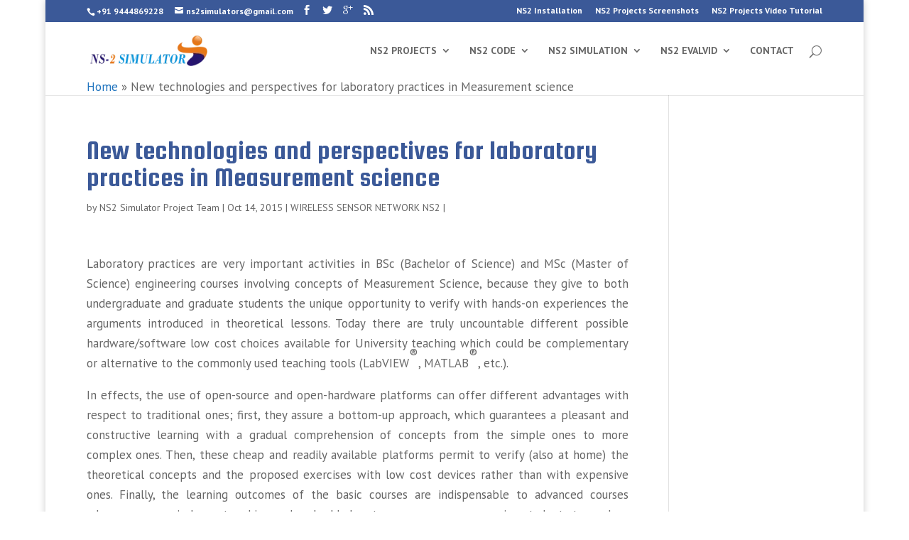

--- FILE ---
content_type: text/html; charset=UTF-8
request_url: https://ns2simulator.com/new-technologies-and-perspectives-for-laboratory-practices-in-measurement-science/
body_size: 13492
content:
<!DOCTYPE html>
<!--[if IE 6]><html
id=ie6 lang=en-US>
<![endif]-->
<!--[if IE 7]><html
id=ie7 lang=en-US>
<![endif]-->
<!--[if IE 8]><html
id=ie8 lang=en-US>
<![endif]-->
<!--[if !(IE 6) | !(IE 7) | !(IE 8)  ]><!--><html
lang=en-US>
<!--<![endif]--><head><meta
charset="UTF-8"><link
rel=pingback href=https://ns2simulator.com/xmlrpc.php><!--[if lt IE 9]> <script src=https://ns2simulator.com/wp-content/themes/Divi/js/html5.js></script> <![endif]--> <script>document.documentElement.className='js';</script> <meta
name='robots' content='index, follow, max-image-preview:large, max-snippet:-1, max-video-preview:-1'><style>img:is([sizes="auto" i], [sizes^="auto," i]){contain-intrinsic-size:3000px 1500px}</style><title>New technologies and perspectives for Measurement science</title><meta
name="description" content="New technologies and perspectives for laboratory practices in Measurement science the use of open-source and open-hardware platforms can offer advantages."><link
rel=canonical href=https://ns2simulator.com/new-technologies-and-perspectives-for-laboratory-practices-in-measurement-science/ ><meta
property="og:locale" content="en_US"><meta
property="og:type" content="article"><meta
property="og:title" content="New technologies and perspectives for Measurement science"><meta
property="og:description" content="New technologies and perspectives for laboratory practices in Measurement science the use of open-source and open-hardware platforms can offer advantages."><meta
property="og:url" content="https://ns2simulator.com/new-technologies-and-perspectives-for-laboratory-practices-in-measurement-science/"><meta
property="og:site_name" content="NS2 Simulator Projects"><meta
property="article:published_time" content="2015-10-14T05:25:57+00:00"><meta
property="article:modified_time" content="2015-10-14T05:38:57+00:00"><meta
name="author" content="NS2 Simulator Project Team"><meta
name="twitter:card" content="summary_large_image"><meta
name="twitter:label1" content="Written by"><meta
name="twitter:data1" content="NS2 Simulator Project Team"><meta
name="twitter:label2" content="Est. reading time"><meta
name="twitter:data2" content="1 minute"> <script type=application/ld+json class=yoast-schema-graph>{"@context":"https://schema.org","@graph":[{"@type":"WebPage","@id":"https://ns2simulator.com/new-technologies-and-perspectives-for-laboratory-practices-in-measurement-science/","url":"https://ns2simulator.com/new-technologies-and-perspectives-for-laboratory-practices-in-measurement-science/","name":"New technologies and perspectives for Measurement science","isPartOf":{"@id":"https://ns2simulator.com/#website"},"datePublished":"2015-10-14T05:25:57+00:00","dateModified":"2015-10-14T05:38:57+00:00","author":{"@id":"https://ns2simulator.com/#/schema/person/9f1c33401de16197f0c557c84b622c1c"},"description":"New technologies and perspectives for laboratory practices in Measurement science the use of open-source and open-hardware platforms can offer advantages.","breadcrumb":{"@id":"https://ns2simulator.com/new-technologies-and-perspectives-for-laboratory-practices-in-measurement-science/#breadcrumb"},"inLanguage":"en-US","potentialAction":[{"@type":"ReadAction","target":["https://ns2simulator.com/new-technologies-and-perspectives-for-laboratory-practices-in-measurement-science/"]}]},{"@type":"BreadcrumbList","@id":"https://ns2simulator.com/new-technologies-and-perspectives-for-laboratory-practices-in-measurement-science/#breadcrumb","itemListElement":[{"@type":"ListItem","position":1,"name":"Home","item":"https://ns2simulator.com/"},{"@type":"ListItem","position":2,"name":"New technologies and perspectives for laboratory practices in Measurement science"}]},{"@type":"WebSite","@id":"https://ns2simulator.com/#website","url":"https://ns2simulator.com/","name":"NS2 Simulator Projects","description":"NS2 Projects with Source code for engineering Students","potentialAction":[{"@type":"SearchAction","target":{"@type":"EntryPoint","urlTemplate":"https://ns2simulator.com/?s={search_term_string}"},"query-input":{"@type":"PropertyValueSpecification","valueRequired":true,"valueName":"search_term_string"}}],"inLanguage":"en-US"},{"@type":"Person","@id":"https://ns2simulator.com/#/schema/person/9f1c33401de16197f0c557c84b622c1c","name":"NS2 Simulator Project Team","image":{"@type":"ImageObject","inLanguage":"en-US","@id":"https://ns2simulator.com/#/schema/person/image/","url":"https://secure.gravatar.com/avatar/125f70047dc6bc8c85bed23bf91b5104?s=96&d=mm&r=g","contentUrl":"https://secure.gravatar.com/avatar/125f70047dc6bc8c85bed23bf91b5104?s=96&d=mm&r=g","caption":"NS2 Simulator Project Team"},"url":"https://ns2simulator.com/author/ns2-simulator-project-team/"}]}</script> <link
rel=dns-prefetch href=//code.jquery.com><link
rel=dns-prefetch href=//fonts.googleapis.com><link
rel=alternate type=application/rss+xml title="NS2 Simulator Projects &raquo; Feed" href=https://ns2simulator.com/feed/ > <script>/*<![CDATA[*/window._wpemojiSettings={"baseUrl":"https:\/\/s.w.org\/images\/core\/emoji\/15.0.3\/72x72\/","ext":".png","svgUrl":"https:\/\/s.w.org\/images\/core\/emoji\/15.0.3\/svg\/","svgExt":".svg","source":{"concatemoji":"https:\/\/ns2simulator.com\/wp-includes\/js\/wp-emoji-release.min.js?ver=6.7.4"}};
/*! This file is auto-generated */
!function(i,n){var o,s,e;function c(e){try{var t={supportTests:e,timestamp:(new Date).valueOf()};sessionStorage.setItem(o,JSON.stringify(t))}catch(e){}}function p(e,t,n){e.clearRect(0,0,e.canvas.width,e.canvas.height),e.fillText(t,0,0);var t=new Uint32Array(e.getImageData(0,0,e.canvas.width,e.canvas.height).data),r=(e.clearRect(0,0,e.canvas.width,e.canvas.height),e.fillText(n,0,0),new Uint32Array(e.getImageData(0,0,e.canvas.width,e.canvas.height).data));return t.every(function(e,t){return e===r[t]})}function u(e,t,n){switch(t){case"flag":return n(e,"\ud83c\udff3\ufe0f\u200d\u26a7\ufe0f","\ud83c\udff3\ufe0f\u200b\u26a7\ufe0f")?!1:!n(e,"\ud83c\uddfa\ud83c\uddf3","\ud83c\uddfa\u200b\ud83c\uddf3")&&!n(e,"\ud83c\udff4\udb40\udc67\udb40\udc62\udb40\udc65\udb40\udc6e\udb40\udc67\udb40\udc7f","\ud83c\udff4\u200b\udb40\udc67\u200b\udb40\udc62\u200b\udb40\udc65\u200b\udb40\udc6e\u200b\udb40\udc67\u200b\udb40\udc7f");case"emoji":return!n(e,"\ud83d\udc26\u200d\u2b1b","\ud83d\udc26\u200b\u2b1b")}return!1}function f(e,t,n){var r="undefined"!=typeof WorkerGlobalScope&&self instanceof WorkerGlobalScope?new OffscreenCanvas(300,150):i.createElement("canvas"),a=r.getContext("2d",{willReadFrequently:!0}),o=(a.textBaseline="top",a.font="600 32px Arial",{});return e.forEach(function(e){o[e]=t(a,e,n)}),o}function t(e){var t=i.createElement("script");t.src=e,t.defer=!0,i.head.appendChild(t)}"undefined"!=typeof Promise&&(o="wpEmojiSettingsSupports",s=["flag","emoji"],n.supports={everything:!0,everythingExceptFlag:!0},e=new Promise(function(e){i.addEventListener("DOMContentLoaded",e,{once:!0})}),new Promise(function(t){var n=function(){try{var e=JSON.parse(sessionStorage.getItem(o));if("object"==typeof e&&"number"==typeof e.timestamp&&(new Date).valueOf()<e.timestamp+604800&&"object"==typeof e.supportTests)return e.supportTests}catch(e){}return null}();if(!n){if("undefined"!=typeof Worker&&"undefined"!=typeof OffscreenCanvas&&"undefined"!=typeof URL&&URL.createObjectURL&&"undefined"!=typeof Blob)try{var e="postMessage("+f.toString()+"("+[JSON.stringify(s),u.toString(),p.toString()].join(",")+"));",r=new Blob([e],{type:"text/javascript"}),a=new Worker(URL.createObjectURL(r),{name:"wpTestEmojiSupports"});return void(a.onmessage=function(e){c(n=e.data),a.terminate(),t(n)})}catch(e){}c(n=f(s,u,p))}t(n)}).then(function(e){for(var t in e)n.supports[t]=e[t],n.supports.everything=n.supports.everything&&n.supports[t],"flag"!==t&&(n.supports.everythingExceptFlag=n.supports.everythingExceptFlag&&n.supports[t]);n.supports.everythingExceptFlag=n.supports.everythingExceptFlag&&!n.supports.flag,n.DOMReady=!1,n.readyCallback=function(){n.DOMReady=!0}}).then(function(){return e}).then(function(){var e;n.supports.everything||(n.readyCallback(),(e=n.source||{}).concatemoji?t(e.concatemoji):e.wpemoji&&e.twemoji&&(t(e.twemoji),t(e.wpemoji)))}))}((window,document),window._wpemojiSettings);/*]]>*/</script> <meta
content="Divi v.2.5.5" name="generator"><style id=wp-emoji-styles-inline-css>img.wp-smiley,img.emoji{display:inline !important;border:none !important;box-shadow:none !important;height:1em !important;width:1em !important;margin:0
0.07em !important;vertical-align:-0.1em !important;background:none !important;padding:0
!important}</style><link
rel=stylesheet href=https://ns2simulator.com/wp-content/cache/minify/4c431.css media=all><link
rel=stylesheet id=divi-fonts-css href='https://fonts.googleapis.com/css?family=Open+Sans:300italic,400italic,600italic,700italic,800italic,400,300,600,700,800&#038;subset=latin,latin-ext' type=text/css media=all><link
rel=stylesheet id=et-gf-squada-one-css href='https://fonts.googleapis.com/css?family=Squada+One:400&#038;subset=latin' type=text/css media=all><link
rel=stylesheet id=et-gf-pt-sans-css href='https://fonts.googleapis.com/css?family=PT+Sans:400,400italic,700,700italic&#038;subset=latin,latin-ext,cyrillic' type=text/css media=all><link
rel=stylesheet href=https://ns2simulator.com/wp-content/cache/minify/fa367.css media=all> <script src="https://code.jquery.com/jquery-1.11.3.min.js?ver=6.7.4" id=jquery-js></script> <link
rel=https://api.w.org/ href=https://ns2simulator.com/wp-json/ ><link
rel=alternate title=JSON type=application/json href=https://ns2simulator.com/wp-json/wp/v2/posts/677><link
rel=EditURI type=application/rsd+xml title=RSD href=https://ns2simulator.com/xmlrpc.php?rsd><meta
name="generator" content="WordPress 6.7.4"><link
rel=shortlink href='https://ns2simulator.com/?p=677'><link
rel=alternate title="oEmbed (JSON)" type=application/json+oembed href="https://ns2simulator.com/wp-json/oembed/1.0/embed?url=https%3A%2F%2Fns2simulator.com%2Fnew-technologies-and-perspectives-for-laboratory-practices-in-measurement-science%2F"><link
rel=alternate title="oEmbed (XML)" type=text/xml+oembed href="https://ns2simulator.com/wp-json/oembed/1.0/embed?url=https%3A%2F%2Fns2simulator.com%2Fnew-technologies-and-perspectives-for-laboratory-practices-in-measurement-science%2F&#038;format=xml"><meta
name="viewport" content="width=device-width, initial-scale=1.0, maximum-scale=1.0, user-scalable=0"><style id=theme-customizer-css>@media only screen and ( min-width: 767px ){body, .et_pb_column_1_2 .et_quote_content blockquote cite, .et_pb_column_1_2 .et_link_content a.et_link_main_url, .et_pb_column_1_3 .et_quote_content blockquote cite, .et_pb_column_3_8 .et_quote_content blockquote cite, .et_pb_column_1_4 .et_quote_content blockquote cite, .et_pb_blog_grid .et_quote_content blockquote cite, .et_pb_column_1_3 .et_link_content a.et_link_main_url, .et_pb_column_3_8 .et_link_content a.et_link_main_url, .et_pb_column_1_4 .et_link_content a.et_link_main_url, .et_pb_blog_grid .et_link_content a.et_link_main_url, body .et_pb_bg_layout_light .et_pb_post p,  body .et_pb_bg_layout_dark .et_pb_post
p{font-size:17px}.et_pb_slide_content,.et_pb_best_value{font-size:19px}}h1,h2,h3,h4,h5,h6{color:#3b5998}.woocommerce #respond input#submit, .woocommerce-page #respond input#submit, .woocommerce #content input.button, .woocommerce-page #content input.button,.woocommerce-message,.woocommerce-error,.woocommerce-info{background:#3b5998 !important}#et_search_icon:hover, .mobile_menu_bar:before, .et-social-icon a:hover, .et_pb_sum, .et_pb_pricing li a, .et_pb_pricing_table_button, .et_overlay:before, .entry-summary p.price ins, .woocommerce div.product span.price, .woocommerce-page div.product span.price, .woocommerce #content div.product span.price, .woocommerce-page #content div.product span.price, .woocommerce div.product p.price, .woocommerce-page div.product p.price, .woocommerce #content div.product p.price, .woocommerce-page #content div.product p.price, .et_pb_member_social_links a:hover, .woocommerce .star-rating span:before, .woocommerce-page .star-rating span:before, .et_pb_widget li a:hover, .et_pb_filterable_portfolio .et_pb_portfolio_filters li a.active, .et_pb_filterable_portfolio .et_pb_portofolio_pagination ul li a.active, .et_pb_gallery .et_pb_gallery_pagination ul li a.active, .wp-pagenavi span.current, .wp-pagenavi a:hover, .nav-single a, .posted_in
a{color:#3b5998}.et_pb_contact_submit, .et_password_protected_form .et_submit_button, .et_pb_bg_layout_light .et_pb_newsletter_button, .comment-reply-link, .form-submit input, .et_pb_bg_layout_light .et_pb_promo_button, .et_pb_bg_layout_light .et_pb_more_button, .woocommerce a.button.alt, .woocommerce-page a.button.alt, .woocommerce button.button.alt, .woocommerce-page button.button.alt, .woocommerce input.button.alt, .woocommerce-page input.button.alt, .woocommerce #respond input#submit.alt, .woocommerce-page #respond input#submit.alt, .woocommerce #content input.button.alt, .woocommerce-page #content input.button.alt, .woocommerce a.button, .woocommerce-page a.button, .woocommerce button.button, .woocommerce-page button.button, .woocommerce input.button, .woocommerce-page
input.button{color:#3b5998}.footer-widget
h4{color:#3b5998}.et-search-form, .nav li ul, .et_mobile_menu, .footer-widget li:before, .et_pb_pricing li:before,blockquote{border-color:#3b5998}.et_pb_counter_amount, .et_pb_featured_table .et_pb_pricing_heading,.et_quote_content,.et_link_content,.et_audio_content{background-color:#3b5998}a{color:#1e73be}#main-header .nav li
ul{background-color:#1e73be}#top-header, #et-secondary-nav li
ul{background-color:#3b5998}#main-header .nav li ul
a{color:#fff}#top-menu li a, .et_search_form_container
input{font-weight:bold;font-style:normal;text-transform:uppercase;text-decoration:none}.et_search_form_container input::-moz-placeholder{font-weight:bold;font-style:normal;text-transform:uppercase;text-decoration:none}.et_search_form_container input::-webkit-input-placeholder{font-weight:bold;font-style:normal;text-transform:uppercase;text-decoration:none}.et_search_form_container input:-ms-input-placeholder{font-weight:bold;font-style:normal;text-transform:uppercase;text-decoration:none}#main-footer{background-color:#3b5998}#main-footer .footer-widget
h4{color:#3b5998}.footer-widget li:before{border-color:#3b5998}#footer-widgets .footer-widget li:before{top:11.45px}#footer-bottom{background-color:rgba(30,115,190,0.32)}#footer-info, #footer-info
a{color:#fff}#footer-bottom .et-social-icon
a{color:#fff}h1, h2, h3, h4, h5, h6, .et_quote_content blockquote p, .et_pb_slide_description
.et_pb_slide_title{letter-spacing:0px}@media only screen and ( min-width: 981px ){h1{font-size:38px}h2, .product .related h2, .et_pb_column_1_2 .et_quote_content blockquote
p{font-size:32px}h3{font-size:27px}h4, .et_pb_circle_counter h3, .et_pb_number_counter h3, .et_pb_column_1_3 .et_pb_post h2, .et_pb_column_1_4 .et_pb_post h2, .et_pb_blog_grid h2, .et_pb_column_1_3 .et_quote_content blockquote p, .et_pb_column_3_8 .et_quote_content blockquote p, .et_pb_column_1_4 .et_quote_content blockquote p, .et_pb_blog_grid .et_quote_content blockquote p, .et_pb_column_1_3 .et_link_content h2, .et_pb_column_3_8 .et_link_content h2, .et_pb_column_1_4 .et_link_content h2, .et_pb_blog_grid .et_link_content h2, .et_pb_column_1_3 .et_audio_content h2, .et_pb_column_3_8 .et_audio_content h2, .et_pb_column_1_4 .et_audio_content h2, .et_pb_blog_grid .et_audio_content h2, .et_pb_column_3_8 .et_pb_audio_module_content h2, .et_pb_column_1_3 .et_pb_audio_module_content h2, .et_pb_gallery_grid .et_pb_gallery_item h3, .et_pb_portfolio_grid .et_pb_portfolio_item h2, .et_pb_filterable_portfolio_grid .et_pb_portfolio_item
h2{font-size:22px}h5{font-size:20px}h6{font-size:17px}.et_pb_slide_description
.et_pb_slide_title{font-size:58px}.woocommerce ul.products li.product h3, .woocommerce-page ul.products li.product h3, .et_pb_gallery_grid .et_pb_gallery_item h3, .et_pb_portfolio_grid .et_pb_portfolio_item h2, .et_pb_filterable_portfolio_grid .et_pb_portfolio_item h2, .et_pb_column_1_4 .et_pb_audio_module_content
h2{font-size:20px}.footer-widget
h4{font-size:18px}.et_header_style_centered.et_hide_primary_logo #main-header:not(.et-fixed-header) .logo_container, .et_header_style_centered.et_hide_fixed_logo #main-header.et-fixed-header
.logo_container{height:11.88px}.et_header_style_left .et-fixed-header #et-top-navigation, .et_header_style_split .et-fixed-header #et-top-navigation{padding:15px
0 0 0}.et_header_style_left .et-fixed-header #et-top-navigation nav > ul > li > a, .et_header_style_split .et-fixed-header #et-top-navigation nav>ul>li>a{padding-bottom:15px}.et_header_style_centered #main-header.et-fixed-header
.logo_container{height:30px}.et_header_style_split .et-fixed-header .centered-inline-logo-wrap{width:30px;margin:-30px 0}.et_header_style_split .et-fixed-header .centered-inline-logo-wrap
#logo{max-height:30px}.et_pb_svg_logo.et_header_style_split .et-fixed-header .centered-inline-logo-wrap
#logo{height:30px}.et-fixed-header#top-header, .et-fixed-header#top-header #et-secondary-nav li
ul{background-color:#3b5998}}@media only screen and ( min-width: 1350px){.et_pb_row{padding:27px
0}.et_pb_section{padding:54px
0}.single.et_pb_pagebuilder_layout.et_full_width_page
.et_post_meta_wrapper{padding-top:81px}.et_pb_section.et_pb_section_first{padding-top:inherit}.et_pb_fullwidth_section{padding:0}}@media only screen and ( max-width: 980px ){}@media only screen and ( max-width: 767px ){}</style><style class=et_heading_font>h1,h2,h3,h4,h5,h6{font-family:'Squada One',cursive}</style><style class=et_body_font>body,input,textarea,select{font-family:'PT Sans',Helvetica,Arial,Lucida,sans-serif}</style><style id=module-customizer-css>.et_pb_blurb
h4{font-size:23px}</style><meta
name="generator" content="Elementor 3.27.5; features: additional_custom_breakpoints; settings: css_print_method-external, google_font-enabled, font_display-swap"><style>.e-con.e-parent:nth-of-type(n+4):not(.e-lazyloaded):not(.e-no-lazyload),
.e-con.e-parent:nth-of-type(n+4):not(.e-lazyloaded):not(.e-no-lazyload) *{background-image:none !important}@media screen and (max-height: 1024px){.e-con.e-parent:nth-of-type(n+3):not(.e-lazyloaded):not(.e-no-lazyload),
.e-con.e-parent:nth-of-type(n+3):not(.e-lazyloaded):not(.e-no-lazyload) *{background-image:none !important}}@media screen and (max-height: 640px){.e-con.e-parent:nth-of-type(n+2):not(.e-lazyloaded):not(.e-no-lazyload),
.e-con.e-parent:nth-of-type(n+2):not(.e-lazyloaded):not(.e-no-lazyload) *{background-image:none !important}}</style><link
rel=icon href=https://ns2simulator.com/wp-content/uploads/2015/11/cropped-Ns2-simulator-Projects-Favicon-32x32.jpg sizes=32x32><link
rel=icon href=https://ns2simulator.com/wp-content/uploads/2015/11/cropped-Ns2-simulator-Projects-Favicon-192x192.jpg sizes=192x192><link
rel=apple-touch-icon href=https://ns2simulator.com/wp-content/uploads/2015/11/cropped-Ns2-simulator-Projects-Favicon-180x180.jpg><meta
name="msapplication-TileImage" content="https://ns2simulator.com/wp-content/uploads/2015/11/cropped-Ns2-simulator-Projects-Favicon-270x270.jpg"></head><body
class="post-template-default single single-post postid-677 single-format-standard et_pb_button_helper_class et_fixed_nav et_boxed_layout et_show_nav et_cover_background et_secondary_nav_enabled et_secondary_nav_two_panels et_pb_gutter osx et_pb_gutters3 et_primary_nav_dropdown_animation_flip et_secondary_nav_dropdown_animation_fade et_pb_footer_columns2 et_header_style_left et_right_sidebar chrome elementor-default elementor-kit-2125"><div
id=page-container><div
id=top-header><div
class="container clearfix"><div
id=et-info>
<span
id=et-info-phone><a
href=tel:+919444869228>+91 9444869228</a></span>
<a
href=mailto:ns2simulators@gmail.com><span
id=et-info-email>ns2simulators@gmail.com</span></a><ul
class=et-social-icons><li
class="et-social-icon et-social-facebook">
<a
href=https://www.facebook.com/NS2-Simulator-741299056005754/ class=icon>
<span>Facebook</span>
</a>
</li>
<li
class="et-social-icon et-social-twitter">
<a
href="https://www.youtube.com/channel/UCzYU4zglmBE5cN0sy3fA2eg/videos?view=0&#038;sort=dd&#038;shelf_id=0" class=icon>
<span>Twitter</span>
</a>
</li>
<li
class="et-social-icon et-social-google-plus">
<a
href=https://plus.google.com/107994635100053095676 class=icon>
<span>Google</span>
</a>
</li>
<li
class="et-social-icon et-social-rss">
<a
href=https://ns2simulator.com/feed/ class=icon>
<span>RSS</span>
</a>
</li></ul></div><div
id=et-secondary-menu><div
class=et_duplicate_social_icons><ul
class=et-social-icons><li
class="et-social-icon et-social-facebook">
<a
href=https://www.facebook.com/NS2-Simulator-741299056005754/ class=icon>
<span>Facebook</span>
</a>
</li>
<li
class="et-social-icon et-social-twitter">
<a
href="https://www.youtube.com/channel/UCzYU4zglmBE5cN0sy3fA2eg/videos?view=0&#038;sort=dd&#038;shelf_id=0" class=icon>
<span>Twitter</span>
</a>
</li>
<li
class="et-social-icon et-social-google-plus">
<a
href=https://plus.google.com/107994635100053095676 class=icon>
<span>Google</span>
</a>
</li>
<li
class="et-social-icon et-social-rss">
<a
href=https://ns2simulator.com/feed/ class=icon>
<span>RSS</span>
</a>
</li></ul></div><ul
id=et-secondary-nav class=menu><li
class="menu-item menu-item-type-post_type menu-item-object-page menu-item-1387"><a
href=https://ns2simulator.com/ns2-installation/ >NS2 Installation</a></li>
<li
class="menu-item menu-item-type-post_type menu-item-object-page menu-item-1388"><a
href=https://ns2simulator.com/ns2-projects-screenshots/ >NS2 Projects Screenshots</a></li>
<li
class="menu-item menu-item-type-post_type menu-item-object-page menu-item-1389"><a
href=https://ns2simulator.com/ns2-projects-video-tutorial/ >NS2 Projects Video Tutorial</a></li></ul></div></div></div><header
id=main-header data-height-onload=66><div
class="container clearfix et_menu_container"><div
class=logo_container>
<span
class=logo_helper></span>
<a
href=https://ns2simulator.com/ >
<img
src=https://ns2simulator.com/wp-content/uploads/2015/10/NS2simulator-Projects.png alt="NS2 Simulator Projects" id=logo data-height-percentage=54>
</a></div><div
id=et-top-navigation data-height=66 data-fixed-height=30><nav
id=top-menu-nav><ul
id=top-menu class=nav><li
id=menu-item-1049 class="menu-item menu-item-type-post_type menu-item-object-page menu-item-has-children menu-item-1049"><a
href=https://ns2simulator.com/ns2-projects/ >Ns2 Projects</a><ul
class=sub-menu>
<li
id=menu-item-1391 class="menu-item menu-item-type-post_type menu-item-object-page menu-item-1391"><a
href=https://ns2simulator.com/network-simulator-2-projects/ >Network simulator 2 Projects</a></li>
<li
id=menu-item-1392 class="menu-item menu-item-type-post_type menu-item-object-page menu-item-1392"><a
href=https://ns2simulator.com/ns2-cognitive-network-projects/ >NS2 Cognitive Network Projects</a></li>
<li
id=menu-item-1393 class="menu-item menu-item-type-post_type menu-item-object-page menu-item-1393"><a
href=https://ns2simulator.com/ns2-final-year-projects/ >NS2 Final Year Projects</a></li>
<li
id=menu-item-1394 class="menu-item menu-item-type-post_type menu-item-object-page menu-item-1394"><a
href=https://ns2simulator.com/ns2-projects-for-cse/ >NS2 Projects for CSE</a></li>
<li
id=menu-item-1395 class="menu-item menu-item-type-post_type menu-item-object-page menu-item-1395"><a
href=https://ns2simulator.com/ns2-projects-for-m-tech-students/ >NS2 Projects for M Tech Students</a></li>
<li
id=menu-item-1396 class="menu-item menu-item-type-post_type menu-item-object-page menu-item-1396"><a
href=https://ns2simulator.com/ns2-projects-for-phd/ >NS2 Projects for PhD</a></li>
<li
id=menu-item-1397 class="menu-item menu-item-type-post_type menu-item-object-page menu-item-1397"><a
href=https://ns2simulator.com/ns2-projects-in-wireless/ >NS2 Projects in Wireless</a></li>
<li
id=menu-item-1399 class="menu-item menu-item-type-post_type menu-item-object-page menu-item-home menu-item-1399"><a
href=https://ns2simulator.com/ >NS2 Simulator Projects</a></li></ul>
</li>
<li
id=menu-item-1058 class="menu-item menu-item-type-post_type menu-item-object-page menu-item-has-children menu-item-1058"><a
href=https://ns2simulator.com/ns2-code/ >Ns2 Code</a><ul
class=sub-menu>
<li
id=menu-item-1401 class="menu-item menu-item-type-post_type menu-item-object-page menu-item-1401"><a
href=https://ns2simulator.com/aodv-simulation-code-in-ns2/ >AODV Simulation Code in NS2   </a></li>
<li
id=menu-item-1402 class="menu-item menu-item-type-post_type menu-item-object-page menu-item-1402"><a
href=https://ns2simulator.com/blackhole-attack-in-ns2/ >Blackhole Attack In NS2</a></li>
<li
id=menu-item-1403 class="menu-item menu-item-type-post_type menu-item-object-page menu-item-1403"><a
href=https://ns2simulator.com/manet-simulation-code-in-ns2/ >Manet Simulation Code In NS2</a></li>
<li
id=menu-item-1404 class="menu-item menu-item-type-post_type menu-item-object-page menu-item-1404"><a
href=https://ns2simulator.com/ns2-code-for-mobile-ad-hoc-network/ >NS2 Code For Mobile Ad hoc Network</a></li>
<li
id=menu-item-1405 class="menu-item menu-item-type-post_type menu-item-object-page menu-item-1405"><a
href=https://ns2simulator.com/ns2-code-for-rsa-algorithm/ >NS2 Code For RSA Algorithm</a></li>
<li
id=menu-item-1406 class="menu-item menu-item-type-post_type menu-item-object-page menu-item-1406"><a
href=https://ns2simulator.com/ns2-code-for-shortest-path-routing/ >NS2 Code For Shortest Path Routing   </a></li>
<li
id=menu-item-1407 class="menu-item menu-item-type-post_type menu-item-object-page menu-item-1407"><a
href=https://ns2simulator.com/ns2-code-for-wireless-network/ >NS2 Code For Wireless Network</a></li>
<li
id=menu-item-1245 class="menu-item menu-item-type-post_type menu-item-object-page menu-item-1245"><a
href=https://ns2simulator.com/ns2-mobile-computing-projects/ >NS2 Mobile Computing Projects</a></li></ul>
</li>
<li
id=menu-item-1057 class="menu-item menu-item-type-post_type menu-item-object-page menu-item-has-children menu-item-1057"><a
href=https://ns2simulator.com/ns2-simulation/ >NS2 Simulation</a><ul
class=sub-menu>
<li
id=menu-item-1408 class="menu-item menu-item-type-post_type menu-item-object-page menu-item-1408"><a
href=https://ns2simulator.com/ns2-genetic-algorithm/ >NS2 Genetic Algorithm</a></li>
<li
id=menu-item-1413 class="menu-item menu-item-type-post_type menu-item-object-page menu-item-1413"><a
href=https://ns2simulator.com/selfish-nodes-in-ns2/ >Selfish Nodes In NS2 </a></li>
<li
id=menu-item-1412 class="menu-item menu-item-type-post_type menu-item-object-page menu-item-1412"><a
href=https://ns2simulator.com/ns2-vertical-handover/ >NS2 Vertical Handover</a></li>
<li
id=menu-item-1411 class="menu-item menu-item-type-post_type menu-item-object-page menu-item-1411"><a
href=https://ns2simulator.com/ns2-trace-file-format/ >NS2 Trace File Format</a></li>
<li
id=menu-item-1409 class="menu-item menu-item-type-post_type menu-item-object-page menu-item-1409"><a
href=https://ns2simulator.com/ns2-master-thesis/ >NS2 Master Thesis</a></li>
<li
id=menu-item-1410 class="menu-item menu-item-type-post_type menu-item-object-page menu-item-1410"><a
href=https://ns2simulator.com/ns2-tcp-congestion-control/ >NS2 TCP Congestion Control</a></li>
<li
id=menu-item-1400 class="menu-item menu-item-type-post_type menu-item-object-page menu-item-1400"><a
href=https://ns2simulator.com/ns2-wireless-mesh-network-projects/ >NS2 Wireless Mesh Network PROJECTS</a></li>
<li
id=menu-item-1398 class="menu-item menu-item-type-post_type menu-item-object-page menu-item-1398"><a
href=https://ns2simulator.com/ns2-projects-on-communication/ >NS2 Projects on Communication</a></li>
<li
id=menu-item-1414 class="menu-item menu-item-type-post_type menu-item-object-page menu-item-1414"><a
href=https://ns2simulator.com/software-defined-networking-in-ns2/ >Software Defined Networking In NS2</a></li></ul>
</li>
<li
id=menu-item-1042 class="menu-item menu-item-type-post_type menu-item-object-page menu-item-has-children menu-item-1042"><a
href=https://ns2simulator.com/ns2-evalvid/ >Ns2 EvalVid</a><ul
class=sub-menu>
<li
id=menu-item-1222 class="menu-item menu-item-type-post_type menu-item-object-page menu-item-1222"><a
href=https://ns2simulator.com/install-evalvid-ns2/ >Install EvalVid NS2</a></li>
<li
id=menu-item-1192 class="menu-item menu-item-type-post_type menu-item-object-page menu-item-1192"><a
href=https://ns2simulator.com/evalvid-for-ns2/ >EvalVid for NS2</a></li>
<li
id=menu-item-1199 class="menu-item menu-item-type-post_type menu-item-object-page menu-item-1199"><a
href=https://ns2simulator.com/evalvid-ns2-wireless/ >EvalVid NS2 Wireless</a></li>
<li
id=menu-item-1203 class="menu-item menu-item-type-post_type menu-item-object-page menu-item-1203"><a
href=https://ns2simulator.com/evalvid-in-ns2/ >EvalVid in NS2</a></li>
<li
id=menu-item-1208 class="menu-item menu-item-type-post_type menu-item-object-page menu-item-1208"><a
href=https://ns2simulator.com/evalvid-ns2-tutorial/ >EvalVid NS2 Tutorial</a></li>
<li
id=menu-item-1415 class="menu-item menu-item-type-post_type menu-item-object-page menu-item-1415"><a
href=https://ns2simulator.com/spin-ns2-code/ >Spin NS2 Code</a></li>
<li
id=menu-item-1416 class="menu-item menu-item-type-post_type menu-item-object-page menu-item-1416"><a
href=https://ns2simulator.com/sybil-attack-in-ns2/ >Sybil Attack In NS2   </a></li>
<li
id=menu-item-1418 class="menu-item menu-item-type-post_type menu-item-object-page menu-item-1418"><a
href=https://ns2simulator.com/wormhole-attack-in-ns2/ >Wormhole Attack In NS2</a></li>
<li
id=menu-item-1417 class="menu-item menu-item-type-post_type menu-item-object-page menu-item-1417"><a
href=https://ns2simulator.com/wireless-simulation-in-ns2-projects/ >Wireless Simulation in NS2 Projects</a></li></ul>
</li>
<li
id=menu-item-1050 class="menu-item menu-item-type-post_type menu-item-object-page menu-item-1050"><a
href=https://ns2simulator.com/contact/ >Contact</a></li></ul></nav><div
id=et_top_search>
<span
id=et_search_icon></span></div><div
id=et_mobile_nav_menu><div
class="mobile_nav closed">
<span
class=select_page>Select Page</span>
<span
class=mobile_menu_bar></span></div></div></div></div><div
class=et_search_outer><div
class="container et_search_form_container"><form
role=search method=get class=et-search-form action=https://ns2simulator.com/ >
<input
type=search class=et-search-field placeholder="Search &hellip;" value name=s title="Search for:"></form>
<span
class=et_close_search_field></span></div></div><div
class=container><p
id=breadcrumbs><span><span><a
href=https://ns2simulator.com/ >Home</a></span> » <span
class=breadcrumb_last aria-current=page>New technologies and perspectives for laboratory practices in Measurement science</span></span></p></div></header><div
id=et-main-area><div
id=main-content><div
class=container><div
id=content-area class=clearfix><div
id=left-area><article
id=post-677 class="et_pb_post post-677 post type-post status-publish format-standard hentry category-wireless-sensor-network-ns2 tag-ns2-ad-hoc-network-projects tag-ns2-simulator-projects"><div
class=et_post_meta_wrapper><h1 class="entry-title">New technologies and perspectives for laboratory practices in Measurement science</h1><p
class=post-meta> by <span
class="author vcard"><a
href=https://ns2simulator.com/author/ns2-simulator-project-team/ title="Posts by NS2 Simulator Project Team" rel=author>NS2 Simulator Project Team</a></span> | <span
class=published>Oct 14, 2015</span> | <a
href=https://ns2simulator.com/category/wireless-sensor-network-ns2/ rel="category tag">WIRELESS SENSOR NETWORK NS2</a> |</p></div><div
class=entry-content><p
style="text-align: justify;">Laboratory practices are very important activities in BSc (Bachelor of Science) and MSc (Master of Science) engineering courses involving concepts of Measurement Science, because they give to both undergraduate and graduate students the unique opportunity to verify with hands-on experiences the arguments introduced in theoretical lessons. Today there are truly uncountable different possible hardware/software low cost choices available for University teaching which could be complementary or alternative to the commonly used teaching tools (LabVIEW<sup>®</sup>, MATLAB<sup>®</sup>, etc.).</p><p
style="text-align: justify;">In effects, the use of open-source and open-hardware platforms can offer different advantages with respect to traditional ones; first, they assure a bottom-up approach, which guarantees a pleasant and constructive learning with a gradual comprehension of concepts from the simple ones to more complex ones. Then, these cheap and readily available platforms permit to verify (also at home) the theoretical concepts and the proposed exercises with low cost devices rather than with expensive ones. Finally, the learning outcomes of the basic courses are indispensable to advanced courses where sensors, wirelessnetworking and embedded systems converge, encouraging students to explore and realize new applications, preparing them for successful careers as engineers.</p></div><div
class=et_post_meta_wrapper></div></article></div></div></div></div><span
class="et_pb_scroll_top et-pb-icon"></span><footer
id=main-footer><div
class=container><div
id=footer-widgets class=clearfix><div
class=footer-widget><div
id=text-2 class="fwidget et_pb_widget widget_text"><div
class=textwidget><script>(function(i,s,o,g,r,a,m){i['GoogleAnalyticsObject']=r;i[r]=i[r]||function(){(i[r].q=i[r].q||[]).push(arguments)},i[r].l=1*new Date();a=s.createElement(o),m=s.getElementsByTagName(o)[0];a.async=1;a.src=g;m.parentNode.insertBefore(a,m)})(window,document,'script','https://www.google-analytics.com/analytics.js','ga');ga('create','UA-76647106-1','auto');ga('send','pageview');</script> <style>strong{color:#f60}.ns2projects{text-align:justify}</style><b>Reason to Choose NS2 Simulator </b><p
class=ns2projects>
Ns2 solution tech is a global project development and outsourcing Ns2 projects for students and clients. . Ns2 solution tech works mostly in the NS2 research area.  This offers students and research scholars to use our developer skills to develop an efficient Ns2 projects. We provide various innovative ideas with innovative solution for any kind of NS2 projects under network communication. Ns2 solution helps final year students of B.E, B.Tech, M.E and M.Tech and PhD Scholars. We provide 100% satisfaction with your projects and implementation in an effective way. <b
class=ns1> <u>Links To Ns2 Simulator Projects</u></b></p><style>.ns2{color:white!important}</style><img
src=https://ns2simulator.com/wp-content/uploads/2015/11/NS2-Projects-for-Students.jpg height=150></div></div></div><div
class=footer-widget><div
id=text-3 class="fwidget et_pb_widget widget_text"><div
class=textwidget><p><b>NS2 RELATED SERVICES</b><br>
<marquee
width=100% direction=up height=560px></p><ul>
<li><a
href=https://ns2simulator.com/aodv-simulation-code-in-ns2/ >AODV Simulation Code in NS2</a></li>
<li><a
href=https://ns2simulator.com/blackhole-attack-in-ns2/ >Blackhole Attack in NS2</a></li>
<li><a
href=https://ns2simulator.com/computer-networking-projects-for-engineering-students/ >Computer Networking Projects For Engineering Students</a></li>
<li><a
href=https://ns2simulator.com/contact/ >Contact</a></li>
<li><a
href=https://ns2simulator.com/evalvid-for-ns2/ >Evalvid For NS2</a></li>
<li><a
href=https://ns2simulator.com/evalvid-in-ns2/ >Evalvid in NS2</a></li>
<li><a
href=https://ns2simulator.com/evalvid-ns2-tutorial/ >Evalvid NS2 Tutorial</a></li>
<li><a
href=https://ns2simulator.com/evalvid-ns2-wireless/ >Evalvid NS2 Wireless</a></li>
<li><a
href=https://ns2simulator.com/how-to-integrate-evalvid-in-ns2/ >How To Integrate Evalvid in NS2</a></li>
<li><a
href=https://ns2simulator.com/install-evalvid-ns2/ >Install Evalvid NS2</a></li>
<li><a
href=https://ns2simulator.com/m-tech-wireless-communication-projects/ >M.Tech Wireless Communication Projects</a></li>
<li><a
href=https://ns2simulator.com/manet-simulation-code-in-ns2/ >Manet Simulation Code in NS2</a></li>
<li><a
href=https://ns2simulator.com/network-simulator-2-projects/ >Network Simulator2 Projects</a></li>
<li><a
href=https://ns2simulator.com/networking-projects-ideas/ >Networking Projects Ideas</a></li>
<li><a
href=https://ns2simulator.com/ns2-ad-hoc-projects/ >NS2 AdHoc Projects</a></li>
<li><a
href=https://ns2simulator.com/ns2-code/ >NS2 Code</a></li>
<li><a
href=https://ns2simulator.com/ns2-code-for-mobile-ad-hoc-network/ >NS2 Code</a></li>
<li><a
href=https://ns2simulator.com/ns2-code-for-rsa-algorithm/ >NS2 Code For RSA Algorithm</a></li>
<li><a
href=https://ns2simulator.com/ns2-code-for-shortest-path-routing/ >NS2 Code For Shortest Path Routing</a></li>
<li><a
href=https://ns2simulator.com/ns2-code-for-wireless-network/ >NS2 Code For Wireless Network</a></li>
<li><a
href=https://ns2simulator.com/ns2-cognitive-network-projects/ >NS2 Cognitive Network Projects</a></li>
<li><a
href=https://ns2simulator.com/ns2-download/ >NS2 Download</a></li>
<li><a
href=https://ns2simulator.com/ns2-evalvid/ >NS2 Evalvid</a></li>
<li><a
href=https://ns2simulator.com/ns2-final-year-projects/ >NS2 Final Year Projects</a></li>
<li><a
href=https://ns2simulator.com/ns2-genetic-algorithm/ >NS2 Genetic Algorithm</a></li>
<li><a
href=https://ns2simulator.com/ns2-installation/ >NS2 Installation</a></li>
<li><a
href=https://ns2simulator.com/ns2-master-thesis/ >NS2 Master Thesis</a></li>
<li><a
href=https://ns2simulator.com/ns2-mobile-computing-projects/ >NS2 Mobile Computing Projects</a></li>
<li><a
href=https://ns2simulator.com/ns2-projects/ >NS2 Projects</a></li>
<li><a
href=https://ns2simulator.com/ns2-projects-for-cse/ >NS2 Projects For CSE</a></li>
<li><a
href=https://ns2simulator.com/ns2-projects-for-m-tech-students/ >NS2 Projects For M.Tech Students</a></li>
<li><a
href=https://ns2simulator.com/ns2-projects-for-phd/ >NS2 Projects For PHD</a></li>
<li><a
href=https://ns2simulator.com/ns2-projects-in-wireless/ >NS2 Projects in Wireless</a></li>
<li><a
href=https://ns2simulator.com/ns2-projects-on-communication/ >NS2 Projects On Communication</a></li>
<li><a
href=https://ns2simulator.com/ns2-projects-screenshots/ >NS2 Projects Screenshots</a></li>
<li><a
href=https://ns2simulator.com/ns2-projects-video-tutorial/ >NS2 Projects Video Tutorial</a></li>
<li><a
href=https://ns2simulator.com/ns2-simulation/ >NS2 Simulation</a></li>
<li><a
href=https://ns2simulator.com/ >NS2 Simulator</a></li>
<li><a
href=https://ns2simulator.com/ns2-tcp-congestion-control/ >NS2 TCP Congestion Control</a></li>
<li><a
href=https://ns2simulator.com/ns2-thesis-help/ >NS2 Thesis Help</a></li>
<li><a
href=https://ns2simulator.com/ns2-trace-file-format/ >NS2 Trace File Format</a></li>
<li><a
href=https://ns2simulator.com/ns2-vertical-handover/ >NS2 Vertical Handover</a></li>
<li><a
href=https://ns2simulator.com/ns2-wireless-mesh-network-projects/ >NS2 Wireless Mesh Network Projects</a></li>
<li><a
href=https://ns2simulator.com/projects-for-computer-engineering-students/ >Projects For Computer Engineering Students</a></li>
<li><a
href=https://ns2simulator.com/projects-on-network-security/ >Projects On Network Security</a></li>
<li><a
href=https://ns2simulator.com/projects-on-networking/ >Projects On Networking</a></li>
<li><a
href=https://ns2simulator.com/research-topics-on-ns2/ >Research Topics On Ns2</a></li>
<li><a
href=https://ns2simulator.com/selfish-nodes-in-ns2/ >Selfish Nodes in NS2</a></li>
<li><a
href=https://ns2simulator.com/software-defined-networking-in-ns2/ >Software Defined Networking in NS2</a></li>
<li><a
href=https://ns2simulator.com/spin-ns2-code/ >Spin NS2 Code</a></li>
<li><a
href=https://ns2simulator.com/sybil-attack-in-ns2/ >Sybil Attack in NS2</a></li>
<li><a
href=https://ns2simulator.com/wireless-body-area-network-in-ns2/ >Wireless Body Area Network in NS2</a></li>
<li><a
href=https://ns2simulator.com/wireless-sensor-network-ns2/ >Wireless Sensor Network NS2</a></li>
<li><a
href=https://ns2simulator.com/wireless-simulation-in-ns2/ >Wireless Simulation in NS2</a></li>
<li><a
href=https://ns2simulator.com/wireless-simulation-in-ns2-projects/ >Wireless Simulation in NS2 Projects</a></li>
<li><a
href=https://ns2simulator.com/wormhole-attack-in-ns2/ >Wormhole Attack in NS2</a></li>
<li><a
href=https://ns2simulator.com/5g-projects-for-students/ >5G Projects for students</a></li></ul><p></marquee></p></div></div></div></div></div><div
id=footer-bottom><div
class="container clearfix"><ul
class=et-social-icons><li
class="et-social-icon et-social-facebook">
<a
href=https://www.facebook.com/NS2-Simulator-741299056005754/ class=icon>
<span>Facebook</span>
</a>
</li>
<li
class="et-social-icon et-social-twitter">
<a
href="https://www.youtube.com/channel/UCzYU4zglmBE5cN0sy3fA2eg/videos?view=0&#038;sort=dd&#038;shelf_id=0" class=icon>
<span>Twitter</span>
</a>
</li>
<li
class="et-social-icon et-social-google-plus">
<a
href=https://plus.google.com/107994635100053095676 class=icon>
<span>Google</span>
</a>
</li>
<li
class="et-social-icon et-social-rss">
<a
href=https://ns2simulator.com/feed/ class=icon>
<span>RSS</span>
</a>
</li></ul><p
id=footer-info>ALL Rights Reserved <a
href=https://ns2simulator.com/ title="NS2 Projects">NS2 Simulator Projects</a> | Best Choice for <a
href=https://ns2simulator.com/ns2-projects/ >NS2 Projects</a> | <a
href=https://phdprime.com target=_blank >PHD thesis writing services</a></p></div></div></footer></div></div>  <script>const lazyloadRunObserver=()=>{const lazyloadBackgrounds=document.querySelectorAll(`.e-con.e-parent:not(.e-lazyloaded)`);const lazyloadBackgroundObserver=new IntersectionObserver((entries)=>{entries.forEach((entry)=>{if(entry.isIntersecting){let lazyloadBackground=entry.target;if(lazyloadBackground){lazyloadBackground.classList.add('e-lazyloaded');}
lazyloadBackgroundObserver.unobserve(entry.target);}});},{rootMargin:'200px 0px 200px 0px'});lazyloadBackgrounds.forEach((lazyloadBackground)=>{lazyloadBackgroundObserver.observe(lazyloadBackground);});};const events=['DOMContentLoaded','elementor/lazyload/observe',];events.forEach((event)=>{document.addEventListener(event,lazyloadRunObserver);});</script> <script src="https://ns2simulator.com/wp-content/themes/Divi/includes/builder/scripts/frontend-builder-global-functions.js?ver=2.5.5" id=et-builder-modules-global-functions-script-js></script> <script src="https://ns2simulator.com/wp-includes/js/dist/hooks.min.js?ver=4d63a3d491d11ffd8ac6" id=wp-hooks-js></script> <script src="https://ns2simulator.com/wp-includes/js/dist/i18n.min.js?ver=5e580eb46a90c2b997e6" id=wp-i18n-js></script> <script id=wp-i18n-js-after>wp.i18n.setLocaleData({'text direction\u0004ltr':['ltr']});</script> <script src="https://ns2simulator.com/wp-content/plugins/contact-form-7/includes/swv/js/index.js?ver=6.0.3" id=swv-js></script> <script id=contact-form-7-js-before>var wpcf7={"api":{"root":"https:\/\/ns2simulator.com\/wp-json\/","namespace":"contact-form-7\/v1"},"cached":1};</script> <script src="https://ns2simulator.com/wp-content/plugins/contact-form-7/includes/js/index.js?ver=6.0.3" id=contact-form-7-js></script> <script src="https://ns2simulator.com/wp-content/themes/Divi/js/custom.js?ver=2.5.5" id=divi-custom-script-js></script> <script src="https://ns2simulator.com/wp-content/themes/Divi/includes/builder/scripts/jquery.fitvids.js?ver=2.5.5" id=divi-fitvids-js></script> <script src="https://ns2simulator.com/wp-content/themes/Divi/includes/builder/scripts/waypoints.min.js?ver=2.5.5" id=waypoints-js></script> <script src="https://ns2simulator.com/wp-content/themes/Divi/includes/builder/scripts/jquery.magnific-popup.js?ver=2.5.5" id=magnific-popup-js></script> <script id=et-builder-modules-script-js-extra>var et_pb_custom={"ajaxurl":"https:\/\/ns2simulator.com\/wp-admin\/admin-ajax.php","images_uri":"https:\/\/ns2simulator.com\/wp-content\/themes\/Divi\/images","builder_images_uri":"https:\/\/ns2simulator.com\/wp-content\/themes\/Divi\/includes\/builder\/images","et_load_nonce":"9a3756ef1f","subscription_failed":"Please, check the fields below to make sure you entered the correct information.","fill_message":"Please, fill in the following fields:","contact_error_message":"Please, fix the following errors:","invalid":"Invalid email","captcha":"Captcha","prev":"Prev","previous":"Previous","next":"Next","wrong_captcha":"You entered the wrong number in captcha.","is_builder_plugin_used":"","is_divi_theme_used":"1","widget_search_selector":".widget_search"};</script> <script src="https://ns2simulator.com/wp-content/themes/Divi/includes/builder/scripts/frontend-builder-scripts.js?ver=2.5.5" id=et-builder-modules-script-js></script> </body></html>

--- FILE ---
content_type: text/plain
request_url: https://www.google-analytics.com/j/collect?v=1&_v=j102&a=1676068548&t=pageview&_s=1&dl=https%3A%2F%2Fns2simulator.com%2Fnew-technologies-and-perspectives-for-laboratory-practices-in-measurement-science%2F&ul=en-us%40posix&dt=New%20technologies%20and%20perspectives%20for%20Measurement%20science&sr=1280x720&vp=1280x720&_u=IEBAAEABAAAAACAAI~&jid=587125528&gjid=12123523&cid=1153405635.1769711281&tid=UA-76647106-1&_gid=1157920199.1769711281&_r=1&_slc=1&z=1135916398
body_size: -451
content:
2,cG-LS7F3EJ1ED